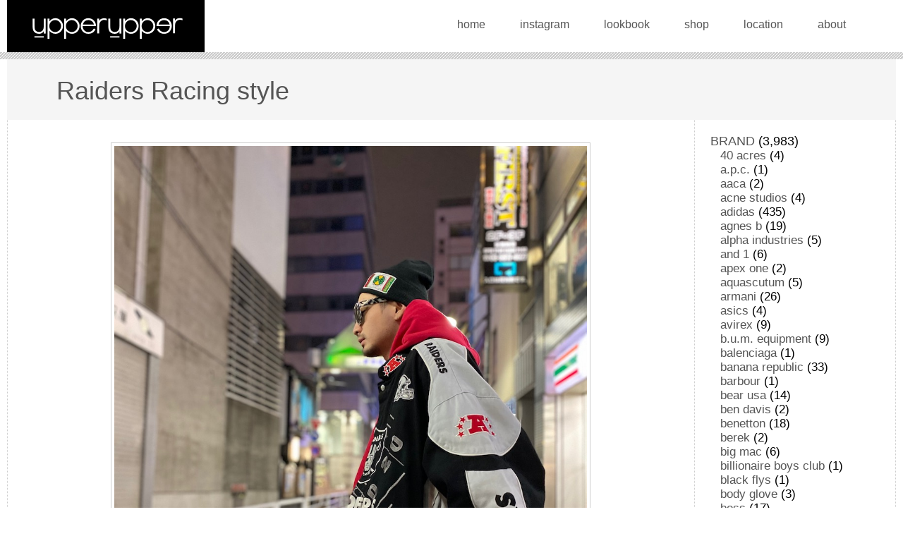

--- FILE ---
content_type: text/html; charset=UTF-8
request_url: https://upperupper.jp/2021/01/13/raiders_racing_style/
body_size: 17946
content:
<!doctype html>
<html lang="ja">
<head>
<meta charset="UTF-8">
<meta name="viewport" content="width=device-width,initial-scale=1.0">
<title>Raiders Racing style &#8211; upperupper</title>
<meta name='robots' content='max-image-preview:large' />
<style id='wp-img-auto-sizes-contain-inline-css'>
img:is([sizes=auto i],[sizes^="auto," i]){contain-intrinsic-size:3000px 1500px}
/*# sourceURL=wp-img-auto-sizes-contain-inline-css */
</style>
<style id='wp-block-library-inline-css'>
:root{--wp-block-synced-color:#7a00df;--wp-block-synced-color--rgb:122,0,223;--wp-bound-block-color:var(--wp-block-synced-color);--wp-editor-canvas-background:#ddd;--wp-admin-theme-color:#007cba;--wp-admin-theme-color--rgb:0,124,186;--wp-admin-theme-color-darker-10:#006ba1;--wp-admin-theme-color-darker-10--rgb:0,107,160.5;--wp-admin-theme-color-darker-20:#005a87;--wp-admin-theme-color-darker-20--rgb:0,90,135;--wp-admin-border-width-focus:2px}@media (min-resolution:192dpi){:root{--wp-admin-border-width-focus:1.5px}}.wp-element-button{cursor:pointer}:root .has-very-light-gray-background-color{background-color:#eee}:root .has-very-dark-gray-background-color{background-color:#313131}:root .has-very-light-gray-color{color:#eee}:root .has-very-dark-gray-color{color:#313131}:root .has-vivid-green-cyan-to-vivid-cyan-blue-gradient-background{background:linear-gradient(135deg,#00d084,#0693e3)}:root .has-purple-crush-gradient-background{background:linear-gradient(135deg,#34e2e4,#4721fb 50%,#ab1dfe)}:root .has-hazy-dawn-gradient-background{background:linear-gradient(135deg,#faaca8,#dad0ec)}:root .has-subdued-olive-gradient-background{background:linear-gradient(135deg,#fafae1,#67a671)}:root .has-atomic-cream-gradient-background{background:linear-gradient(135deg,#fdd79a,#004a59)}:root .has-nightshade-gradient-background{background:linear-gradient(135deg,#330968,#31cdcf)}:root .has-midnight-gradient-background{background:linear-gradient(135deg,#020381,#2874fc)}:root{--wp--preset--font-size--normal:16px;--wp--preset--font-size--huge:42px}.has-regular-font-size{font-size:1em}.has-larger-font-size{font-size:2.625em}.has-normal-font-size{font-size:var(--wp--preset--font-size--normal)}.has-huge-font-size{font-size:var(--wp--preset--font-size--huge)}.has-text-align-center{text-align:center}.has-text-align-left{text-align:left}.has-text-align-right{text-align:right}.has-fit-text{white-space:nowrap!important}#end-resizable-editor-section{display:none}.aligncenter{clear:both}.items-justified-left{justify-content:flex-start}.items-justified-center{justify-content:center}.items-justified-right{justify-content:flex-end}.items-justified-space-between{justify-content:space-between}.screen-reader-text{border:0;clip-path:inset(50%);height:1px;margin:-1px;overflow:hidden;padding:0;position:absolute;width:1px;word-wrap:normal!important}.screen-reader-text:focus{background-color:#ddd;clip-path:none;color:#444;display:block;font-size:1em;height:auto;left:5px;line-height:normal;padding:15px 23px 14px;text-decoration:none;top:5px;width:auto;z-index:100000}html :where(.has-border-color){border-style:solid}html :where([style*=border-top-color]){border-top-style:solid}html :where([style*=border-right-color]){border-right-style:solid}html :where([style*=border-bottom-color]){border-bottom-style:solid}html :where([style*=border-left-color]){border-left-style:solid}html :where([style*=border-width]){border-style:solid}html :where([style*=border-top-width]){border-top-style:solid}html :where([style*=border-right-width]){border-right-style:solid}html :where([style*=border-bottom-width]){border-bottom-style:solid}html :where([style*=border-left-width]){border-left-style:solid}html :where(img[class*=wp-image-]){height:auto;max-width:100%}:where(figure){margin:0 0 1em}html :where(.is-position-sticky){--wp-admin--admin-bar--position-offset:var(--wp-admin--admin-bar--height,0px)}@media screen and (max-width:600px){html :where(.is-position-sticky){--wp-admin--admin-bar--position-offset:0px}}

/*# sourceURL=wp-block-library-inline-css */
</style><style id='wp-block-archives-inline-css'>
.wp-block-archives{box-sizing:border-box}.wp-block-archives-dropdown label{display:block}
/*# sourceURL=https://upperupper.jp/cwp/wp-includes/blocks/archives/style.min.css */
</style>
<style id='wp-block-categories-inline-css'>
.wp-block-categories{box-sizing:border-box}.wp-block-categories.alignleft{margin-right:2em}.wp-block-categories.alignright{margin-left:2em}.wp-block-categories.wp-block-categories-dropdown.aligncenter{text-align:center}.wp-block-categories .wp-block-categories__label{display:block;width:100%}
/*# sourceURL=https://upperupper.jp/cwp/wp-includes/blocks/categories/style.min.css */
</style>
<style id='wp-block-image-inline-css'>
.wp-block-image>a,.wp-block-image>figure>a{display:inline-block}.wp-block-image img{box-sizing:border-box;height:auto;max-width:100%;vertical-align:bottom}@media not (prefers-reduced-motion){.wp-block-image img.hide{visibility:hidden}.wp-block-image img.show{animation:show-content-image .4s}}.wp-block-image[style*=border-radius] img,.wp-block-image[style*=border-radius]>a{border-radius:inherit}.wp-block-image.has-custom-border img{box-sizing:border-box}.wp-block-image.aligncenter{text-align:center}.wp-block-image.alignfull>a,.wp-block-image.alignwide>a{width:100%}.wp-block-image.alignfull img,.wp-block-image.alignwide img{height:auto;width:100%}.wp-block-image .aligncenter,.wp-block-image .alignleft,.wp-block-image .alignright,.wp-block-image.aligncenter,.wp-block-image.alignleft,.wp-block-image.alignright{display:table}.wp-block-image .aligncenter>figcaption,.wp-block-image .alignleft>figcaption,.wp-block-image .alignright>figcaption,.wp-block-image.aligncenter>figcaption,.wp-block-image.alignleft>figcaption,.wp-block-image.alignright>figcaption{caption-side:bottom;display:table-caption}.wp-block-image .alignleft{float:left;margin:.5em 1em .5em 0}.wp-block-image .alignright{float:right;margin:.5em 0 .5em 1em}.wp-block-image .aligncenter{margin-left:auto;margin-right:auto}.wp-block-image :where(figcaption){margin-bottom:1em;margin-top:.5em}.wp-block-image.is-style-circle-mask img{border-radius:9999px}@supports ((-webkit-mask-image:none) or (mask-image:none)) or (-webkit-mask-image:none){.wp-block-image.is-style-circle-mask img{border-radius:0;-webkit-mask-image:url('data:image/svg+xml;utf8,<svg viewBox="0 0 100 100" xmlns="http://www.w3.org/2000/svg"><circle cx="50" cy="50" r="50"/></svg>');mask-image:url('data:image/svg+xml;utf8,<svg viewBox="0 0 100 100" xmlns="http://www.w3.org/2000/svg"><circle cx="50" cy="50" r="50"/></svg>');mask-mode:alpha;-webkit-mask-position:center;mask-position:center;-webkit-mask-repeat:no-repeat;mask-repeat:no-repeat;-webkit-mask-size:contain;mask-size:contain}}:root :where(.wp-block-image.is-style-rounded img,.wp-block-image .is-style-rounded img){border-radius:9999px}.wp-block-image figure{margin:0}.wp-lightbox-container{display:flex;flex-direction:column;position:relative}.wp-lightbox-container img{cursor:zoom-in}.wp-lightbox-container img:hover+button{opacity:1}.wp-lightbox-container button{align-items:center;backdrop-filter:blur(16px) saturate(180%);background-color:#5a5a5a40;border:none;border-radius:4px;cursor:zoom-in;display:flex;height:20px;justify-content:center;opacity:0;padding:0;position:absolute;right:16px;text-align:center;top:16px;width:20px;z-index:100}@media not (prefers-reduced-motion){.wp-lightbox-container button{transition:opacity .2s ease}}.wp-lightbox-container button:focus-visible{outline:3px auto #5a5a5a40;outline:3px auto -webkit-focus-ring-color;outline-offset:3px}.wp-lightbox-container button:hover{cursor:pointer;opacity:1}.wp-lightbox-container button:focus{opacity:1}.wp-lightbox-container button:focus,.wp-lightbox-container button:hover,.wp-lightbox-container button:not(:hover):not(:active):not(.has-background){background-color:#5a5a5a40;border:none}.wp-lightbox-overlay{box-sizing:border-box;cursor:zoom-out;height:100vh;left:0;overflow:hidden;position:fixed;top:0;visibility:hidden;width:100%;z-index:100000}.wp-lightbox-overlay .close-button{align-items:center;cursor:pointer;display:flex;justify-content:center;min-height:40px;min-width:40px;padding:0;position:absolute;right:calc(env(safe-area-inset-right) + 16px);top:calc(env(safe-area-inset-top) + 16px);z-index:5000000}.wp-lightbox-overlay .close-button:focus,.wp-lightbox-overlay .close-button:hover,.wp-lightbox-overlay .close-button:not(:hover):not(:active):not(.has-background){background:none;border:none}.wp-lightbox-overlay .lightbox-image-container{height:var(--wp--lightbox-container-height);left:50%;overflow:hidden;position:absolute;top:50%;transform:translate(-50%,-50%);transform-origin:top left;width:var(--wp--lightbox-container-width);z-index:9999999999}.wp-lightbox-overlay .wp-block-image{align-items:center;box-sizing:border-box;display:flex;height:100%;justify-content:center;margin:0;position:relative;transform-origin:0 0;width:100%;z-index:3000000}.wp-lightbox-overlay .wp-block-image img{height:var(--wp--lightbox-image-height);min-height:var(--wp--lightbox-image-height);min-width:var(--wp--lightbox-image-width);width:var(--wp--lightbox-image-width)}.wp-lightbox-overlay .wp-block-image figcaption{display:none}.wp-lightbox-overlay button{background:none;border:none}.wp-lightbox-overlay .scrim{background-color:#fff;height:100%;opacity:.9;position:absolute;width:100%;z-index:2000000}.wp-lightbox-overlay.active{visibility:visible}@media not (prefers-reduced-motion){.wp-lightbox-overlay.active{animation:turn-on-visibility .25s both}.wp-lightbox-overlay.active img{animation:turn-on-visibility .35s both}.wp-lightbox-overlay.show-closing-animation:not(.active){animation:turn-off-visibility .35s both}.wp-lightbox-overlay.show-closing-animation:not(.active) img{animation:turn-off-visibility .25s both}.wp-lightbox-overlay.zoom.active{animation:none;opacity:1;visibility:visible}.wp-lightbox-overlay.zoom.active .lightbox-image-container{animation:lightbox-zoom-in .4s}.wp-lightbox-overlay.zoom.active .lightbox-image-container img{animation:none}.wp-lightbox-overlay.zoom.active .scrim{animation:turn-on-visibility .4s forwards}.wp-lightbox-overlay.zoom.show-closing-animation:not(.active){animation:none}.wp-lightbox-overlay.zoom.show-closing-animation:not(.active) .lightbox-image-container{animation:lightbox-zoom-out .4s}.wp-lightbox-overlay.zoom.show-closing-animation:not(.active) .lightbox-image-container img{animation:none}.wp-lightbox-overlay.zoom.show-closing-animation:not(.active) .scrim{animation:turn-off-visibility .4s forwards}}@keyframes show-content-image{0%{visibility:hidden}99%{visibility:hidden}to{visibility:visible}}@keyframes turn-on-visibility{0%{opacity:0}to{opacity:1}}@keyframes turn-off-visibility{0%{opacity:1;visibility:visible}99%{opacity:0;visibility:visible}to{opacity:0;visibility:hidden}}@keyframes lightbox-zoom-in{0%{transform:translate(calc((-100vw + var(--wp--lightbox-scrollbar-width))/2 + var(--wp--lightbox-initial-left-position)),calc(-50vh + var(--wp--lightbox-initial-top-position))) scale(var(--wp--lightbox-scale))}to{transform:translate(-50%,-50%) scale(1)}}@keyframes lightbox-zoom-out{0%{transform:translate(-50%,-50%) scale(1);visibility:visible}99%{visibility:visible}to{transform:translate(calc((-100vw + var(--wp--lightbox-scrollbar-width))/2 + var(--wp--lightbox-initial-left-position)),calc(-50vh + var(--wp--lightbox-initial-top-position))) scale(var(--wp--lightbox-scale));visibility:hidden}}
/*# sourceURL=https://upperupper.jp/cwp/wp-includes/blocks/image/style.min.css */
</style>
<style id='wp-block-group-inline-css'>
.wp-block-group{box-sizing:border-box}:where(.wp-block-group.wp-block-group-is-layout-constrained){position:relative}
/*# sourceURL=https://upperupper.jp/cwp/wp-includes/blocks/group/style.min.css */
</style>
<style id='wp-block-paragraph-inline-css'>
.is-small-text{font-size:.875em}.is-regular-text{font-size:1em}.is-large-text{font-size:2.25em}.is-larger-text{font-size:3em}.has-drop-cap:not(:focus):first-letter{float:left;font-size:8.4em;font-style:normal;font-weight:100;line-height:.68;margin:.05em .1em 0 0;text-transform:uppercase}body.rtl .has-drop-cap:not(:focus):first-letter{float:none;margin-left:.1em}p.has-drop-cap.has-background{overflow:hidden}:root :where(p.has-background){padding:1.25em 2.375em}:where(p.has-text-color:not(.has-link-color)) a{color:inherit}p.has-text-align-left[style*="writing-mode:vertical-lr"],p.has-text-align-right[style*="writing-mode:vertical-rl"]{rotate:180deg}
/*# sourceURL=https://upperupper.jp/cwp/wp-includes/blocks/paragraph/style.min.css */
</style>
<link rel='stylesheet' id='wc-blocks-style-css' href='https://upperupper.jp/cwp/wp-content/plugins/woocommerce/assets/client/blocks/wc-blocks.css?ver=wc-10.3.7' media='all' />
<style id='global-styles-inline-css'>
:root{--wp--preset--aspect-ratio--square: 1;--wp--preset--aspect-ratio--4-3: 4/3;--wp--preset--aspect-ratio--3-4: 3/4;--wp--preset--aspect-ratio--3-2: 3/2;--wp--preset--aspect-ratio--2-3: 2/3;--wp--preset--aspect-ratio--16-9: 16/9;--wp--preset--aspect-ratio--9-16: 9/16;--wp--preset--color--black: #000000;--wp--preset--color--cyan-bluish-gray: #abb8c3;--wp--preset--color--white: #ffffff;--wp--preset--color--pale-pink: #f78da7;--wp--preset--color--vivid-red: #cf2e2e;--wp--preset--color--luminous-vivid-orange: #ff6900;--wp--preset--color--luminous-vivid-amber: #fcb900;--wp--preset--color--light-green-cyan: #7bdcb5;--wp--preset--color--vivid-green-cyan: #00d084;--wp--preset--color--pale-cyan-blue: #8ed1fc;--wp--preset--color--vivid-cyan-blue: #0693e3;--wp--preset--color--vivid-purple: #9b51e0;--wp--preset--gradient--vivid-cyan-blue-to-vivid-purple: linear-gradient(135deg,rgb(6,147,227) 0%,rgb(155,81,224) 100%);--wp--preset--gradient--light-green-cyan-to-vivid-green-cyan: linear-gradient(135deg,rgb(122,220,180) 0%,rgb(0,208,130) 100%);--wp--preset--gradient--luminous-vivid-amber-to-luminous-vivid-orange: linear-gradient(135deg,rgb(252,185,0) 0%,rgb(255,105,0) 100%);--wp--preset--gradient--luminous-vivid-orange-to-vivid-red: linear-gradient(135deg,rgb(255,105,0) 0%,rgb(207,46,46) 100%);--wp--preset--gradient--very-light-gray-to-cyan-bluish-gray: linear-gradient(135deg,rgb(238,238,238) 0%,rgb(169,184,195) 100%);--wp--preset--gradient--cool-to-warm-spectrum: linear-gradient(135deg,rgb(74,234,220) 0%,rgb(151,120,209) 20%,rgb(207,42,186) 40%,rgb(238,44,130) 60%,rgb(251,105,98) 80%,rgb(254,248,76) 100%);--wp--preset--gradient--blush-light-purple: linear-gradient(135deg,rgb(255,206,236) 0%,rgb(152,150,240) 100%);--wp--preset--gradient--blush-bordeaux: linear-gradient(135deg,rgb(254,205,165) 0%,rgb(254,45,45) 50%,rgb(107,0,62) 100%);--wp--preset--gradient--luminous-dusk: linear-gradient(135deg,rgb(255,203,112) 0%,rgb(199,81,192) 50%,rgb(65,88,208) 100%);--wp--preset--gradient--pale-ocean: linear-gradient(135deg,rgb(255,245,203) 0%,rgb(182,227,212) 50%,rgb(51,167,181) 100%);--wp--preset--gradient--electric-grass: linear-gradient(135deg,rgb(202,248,128) 0%,rgb(113,206,126) 100%);--wp--preset--gradient--midnight: linear-gradient(135deg,rgb(2,3,129) 0%,rgb(40,116,252) 100%);--wp--preset--font-size--small: 13px;--wp--preset--font-size--medium: 20px;--wp--preset--font-size--large: 36px;--wp--preset--font-size--x-large: 42px;--wp--preset--spacing--20: 0.44rem;--wp--preset--spacing--30: 0.67rem;--wp--preset--spacing--40: 1rem;--wp--preset--spacing--50: 1.5rem;--wp--preset--spacing--60: 2.25rem;--wp--preset--spacing--70: 3.38rem;--wp--preset--spacing--80: 5.06rem;--wp--preset--shadow--natural: 6px 6px 9px rgba(0, 0, 0, 0.2);--wp--preset--shadow--deep: 12px 12px 50px rgba(0, 0, 0, 0.4);--wp--preset--shadow--sharp: 6px 6px 0px rgba(0, 0, 0, 0.2);--wp--preset--shadow--outlined: 6px 6px 0px -3px rgb(255, 255, 255), 6px 6px rgb(0, 0, 0);--wp--preset--shadow--crisp: 6px 6px 0px rgb(0, 0, 0);}:where(.is-layout-flex){gap: 0.5em;}:where(.is-layout-grid){gap: 0.5em;}body .is-layout-flex{display: flex;}.is-layout-flex{flex-wrap: wrap;align-items: center;}.is-layout-flex > :is(*, div){margin: 0;}body .is-layout-grid{display: grid;}.is-layout-grid > :is(*, div){margin: 0;}:where(.wp-block-columns.is-layout-flex){gap: 2em;}:where(.wp-block-columns.is-layout-grid){gap: 2em;}:where(.wp-block-post-template.is-layout-flex){gap: 1.25em;}:where(.wp-block-post-template.is-layout-grid){gap: 1.25em;}.has-black-color{color: var(--wp--preset--color--black) !important;}.has-cyan-bluish-gray-color{color: var(--wp--preset--color--cyan-bluish-gray) !important;}.has-white-color{color: var(--wp--preset--color--white) !important;}.has-pale-pink-color{color: var(--wp--preset--color--pale-pink) !important;}.has-vivid-red-color{color: var(--wp--preset--color--vivid-red) !important;}.has-luminous-vivid-orange-color{color: var(--wp--preset--color--luminous-vivid-orange) !important;}.has-luminous-vivid-amber-color{color: var(--wp--preset--color--luminous-vivid-amber) !important;}.has-light-green-cyan-color{color: var(--wp--preset--color--light-green-cyan) !important;}.has-vivid-green-cyan-color{color: var(--wp--preset--color--vivid-green-cyan) !important;}.has-pale-cyan-blue-color{color: var(--wp--preset--color--pale-cyan-blue) !important;}.has-vivid-cyan-blue-color{color: var(--wp--preset--color--vivid-cyan-blue) !important;}.has-vivid-purple-color{color: var(--wp--preset--color--vivid-purple) !important;}.has-black-background-color{background-color: var(--wp--preset--color--black) !important;}.has-cyan-bluish-gray-background-color{background-color: var(--wp--preset--color--cyan-bluish-gray) !important;}.has-white-background-color{background-color: var(--wp--preset--color--white) !important;}.has-pale-pink-background-color{background-color: var(--wp--preset--color--pale-pink) !important;}.has-vivid-red-background-color{background-color: var(--wp--preset--color--vivid-red) !important;}.has-luminous-vivid-orange-background-color{background-color: var(--wp--preset--color--luminous-vivid-orange) !important;}.has-luminous-vivid-amber-background-color{background-color: var(--wp--preset--color--luminous-vivid-amber) !important;}.has-light-green-cyan-background-color{background-color: var(--wp--preset--color--light-green-cyan) !important;}.has-vivid-green-cyan-background-color{background-color: var(--wp--preset--color--vivid-green-cyan) !important;}.has-pale-cyan-blue-background-color{background-color: var(--wp--preset--color--pale-cyan-blue) !important;}.has-vivid-cyan-blue-background-color{background-color: var(--wp--preset--color--vivid-cyan-blue) !important;}.has-vivid-purple-background-color{background-color: var(--wp--preset--color--vivid-purple) !important;}.has-black-border-color{border-color: var(--wp--preset--color--black) !important;}.has-cyan-bluish-gray-border-color{border-color: var(--wp--preset--color--cyan-bluish-gray) !important;}.has-white-border-color{border-color: var(--wp--preset--color--white) !important;}.has-pale-pink-border-color{border-color: var(--wp--preset--color--pale-pink) !important;}.has-vivid-red-border-color{border-color: var(--wp--preset--color--vivid-red) !important;}.has-luminous-vivid-orange-border-color{border-color: var(--wp--preset--color--luminous-vivid-orange) !important;}.has-luminous-vivid-amber-border-color{border-color: var(--wp--preset--color--luminous-vivid-amber) !important;}.has-light-green-cyan-border-color{border-color: var(--wp--preset--color--light-green-cyan) !important;}.has-vivid-green-cyan-border-color{border-color: var(--wp--preset--color--vivid-green-cyan) !important;}.has-pale-cyan-blue-border-color{border-color: var(--wp--preset--color--pale-cyan-blue) !important;}.has-vivid-cyan-blue-border-color{border-color: var(--wp--preset--color--vivid-cyan-blue) !important;}.has-vivid-purple-border-color{border-color: var(--wp--preset--color--vivid-purple) !important;}.has-vivid-cyan-blue-to-vivid-purple-gradient-background{background: var(--wp--preset--gradient--vivid-cyan-blue-to-vivid-purple) !important;}.has-light-green-cyan-to-vivid-green-cyan-gradient-background{background: var(--wp--preset--gradient--light-green-cyan-to-vivid-green-cyan) !important;}.has-luminous-vivid-amber-to-luminous-vivid-orange-gradient-background{background: var(--wp--preset--gradient--luminous-vivid-amber-to-luminous-vivid-orange) !important;}.has-luminous-vivid-orange-to-vivid-red-gradient-background{background: var(--wp--preset--gradient--luminous-vivid-orange-to-vivid-red) !important;}.has-very-light-gray-to-cyan-bluish-gray-gradient-background{background: var(--wp--preset--gradient--very-light-gray-to-cyan-bluish-gray) !important;}.has-cool-to-warm-spectrum-gradient-background{background: var(--wp--preset--gradient--cool-to-warm-spectrum) !important;}.has-blush-light-purple-gradient-background{background: var(--wp--preset--gradient--blush-light-purple) !important;}.has-blush-bordeaux-gradient-background{background: var(--wp--preset--gradient--blush-bordeaux) !important;}.has-luminous-dusk-gradient-background{background: var(--wp--preset--gradient--luminous-dusk) !important;}.has-pale-ocean-gradient-background{background: var(--wp--preset--gradient--pale-ocean) !important;}.has-electric-grass-gradient-background{background: var(--wp--preset--gradient--electric-grass) !important;}.has-midnight-gradient-background{background: var(--wp--preset--gradient--midnight) !important;}.has-small-font-size{font-size: var(--wp--preset--font-size--small) !important;}.has-medium-font-size{font-size: var(--wp--preset--font-size--medium) !important;}.has-large-font-size{font-size: var(--wp--preset--font-size--large) !important;}.has-x-large-font-size{font-size: var(--wp--preset--font-size--x-large) !important;}
/*# sourceURL=global-styles-inline-css */
</style>

<style id='classic-theme-styles-inline-css'>
/*! This file is auto-generated */
.wp-block-button__link{color:#fff;background-color:#32373c;border-radius:9999px;box-shadow:none;text-decoration:none;padding:calc(.667em + 2px) calc(1.333em + 2px);font-size:1.125em}.wp-block-file__button{background:#32373c;color:#fff;text-decoration:none}
/*# sourceURL=/wp-includes/css/classic-themes.min.css */
</style>
<link rel='stylesheet' id='woocommerce-layout-css' href='https://upperupper.jp/cwp/wp-content/plugins/woocommerce/assets/css/woocommerce-layout.css?ver=10.3.7' media='all' />
<link rel='stylesheet' id='woocommerce-smallscreen-css' href='https://upperupper.jp/cwp/wp-content/plugins/woocommerce/assets/css/woocommerce-smallscreen.css?ver=10.3.7' media='only screen and (max-width: 768px)' />
<link rel='stylesheet' id='woocommerce-general-css' href='https://upperupper.jp/cwp/wp-content/plugins/woocommerce/assets/css/woocommerce.css?ver=10.3.7' media='all' />
<style id='woocommerce-inline-inline-css'>
.woocommerce form .form-row .required { visibility: visible; }
/*# sourceURL=woocommerce-inline-inline-css */
</style>
<link rel='stylesheet' id='gateway-css' href='https://upperupper.jp/cwp/wp-content/plugins/woocommerce-paypal-payments/modules/ppcp-button/assets/css/gateway.css?ver=3.3.2' media='all' />
<link rel='stylesheet' id='brands-styles-css' href='https://upperupper.jp/cwp/wp-content/plugins/woocommerce/assets/css/brands.css?ver=10.3.7' media='all' />
<link rel='stylesheet' id='upperupper-style-css' href='https://upperupper.jp/cwp/wp-content/themes/upperupper/style.css?ver=1.0.0' media='all and (min-width:1024px)' />
<link rel='stylesheet' id='upperupper-style2-css' href='https://upperupper.jp/cwp/wp-content/themes/upperupper/mobile.css?ver=1.0.0' media='all and (max-width:1023px)' />
<script src="https://upperupper.jp/cwp/wp-content/themes/upperupper/js/jquery-3.6.0.min.js?ver=3.6.0" id="jquery-js"></script>
<script src="https://upperupper.jp/cwp/wp-content/themes/upperupper/js/jquery-migrate-3.3.2.min.js?ver=3.3.2" id="jquery-migrate-js"></script>
<script src="https://upperupper.jp/cwp/wp-content/plugins/woocommerce/assets/js/jquery-blockui/jquery.blockUI.min.js?ver=2.7.0-wc.10.3.7" id="wc-jquery-blockui-js" defer data-wp-strategy="defer"></script>
<script id="wc-add-to-cart-js-extra">
var wc_add_to_cart_params = {"ajax_url":"/cwp/wp-admin/admin-ajax.php","wc_ajax_url":"/?wc-ajax=%%endpoint%%","i18n_view_cart":"\u30ab\u30fc\u30c8\u3092\u8868\u793a","cart_url":"https://upperupper.jp/cart/","is_cart":"","cart_redirect_after_add":"no"};
//# sourceURL=wc-add-to-cart-js-extra
</script>
<script src="https://upperupper.jp/cwp/wp-content/plugins/woocommerce/assets/js/frontend/add-to-cart.min.js?ver=10.3.7" id="wc-add-to-cart-js" defer data-wp-strategy="defer"></script>
<script src="https://upperupper.jp/cwp/wp-content/plugins/woocommerce/assets/js/js-cookie/js.cookie.min.js?ver=2.1.4-wc.10.3.7" id="wc-js-cookie-js" defer data-wp-strategy="defer"></script>
<script id="woocommerce-js-extra">
var woocommerce_params = {"ajax_url":"/cwp/wp-admin/admin-ajax.php","wc_ajax_url":"/?wc-ajax=%%endpoint%%","i18n_password_show":"Show password","i18n_password_hide":"Hide password"};
//# sourceURL=woocommerce-js-extra
</script>
<script src="https://upperupper.jp/cwp/wp-content/plugins/woocommerce/assets/js/frontend/woocommerce.min.js?ver=10.3.7" id="woocommerce-js" defer data-wp-strategy="defer"></script>
	<noscript><style>.woocommerce-product-gallery{ opacity: 1 !important; }</style></noscript>
	
<link rel='stylesheet' id='wc-stripe-blocks-checkout-style-css' href='https://upperupper.jp/cwp/wp-content/plugins/woocommerce-gateway-stripe/build/upe-blocks.css?ver=5149cca93b0373758856' media='all' />
</head>

<body class="wp-singular post-template-default single single-post postid-4668 single-format-standard wp-theme-upperupper theme-upperupper woocommerce-no-js">

<div id="header">
<div class="header_inner">
<h1 id="logo" class="gradation"><a href="https://upperupper.jp/" rel="home"><img src="https://upperupper.jp/cwp/wp-content/themes/upperupper/img/title_logo.png" width="279" height="64" alt="upperupper"></a></h1>

<ul id="nav">
<li class="btn_home"><a href="https://upperupper.jp/">home</a></li>
<li class="btn_instagram"><a href="https://www.instagram.com/uprupr/" target="_blank">instagram</a></li>
<li class="btn_lookbook"><a href="/lookbook/">lookbook</a></li>
<li class="btn_shop"><a href="https://uprupr.base.shop" target="_blank">shop</a></li>
<li class="btn_location"><a href="/location/">location</a></li>
<li class="btn_about"><a href="https://uprupr.base.shop/about" target="_blank">about</a></li>
</ul>
<!-- .header_inner end--></div>
<!-- #header end--></div>







<main id="contents">
<h1 class="entry-title">Raiders Racing style</h1>
<div id="entryset">

<div id="main" class="entry">

<figure class="wp-block-image"><img decoding="async" src="/lookbookdata/entry_img/%E5%86%99%E7%9C%9F%202021-01-12%2019%2036%2009.jpeg" alt="写真 2021-01-12 19 36 09.jpeg"/></figure>



<figure class="wp-block-image"><img decoding="async" src="/lookbookdata/entry_img/%E5%86%99%E7%9C%9F%202021-01-12%2019%2037%2043.jpeg" alt="写真 2021-01-12 19 37 43.jpeg"/></figure>



<figure class="wp-block-image"><img decoding="async" src="/lookbookdata/entry_img/%E5%86%99%E7%9C%9F%202021-01-12%2019%2039%2040.jpeg" alt="写真 2021-01-12 19 39 40.jpeg"/></figure>



<figure class="wp-block-image"><img decoding="async" src="/lookbookdata/entry_img/%E5%86%99%E7%9C%9F%202021-01-12%2019%2040%2010.jpeg" alt="写真 2021-01-12 19 40 10.jpeg"/></figure>



<figure class="wp-block-image"><img decoding="async" src="/lookbookdata/entry_img/%E5%86%99%E7%9C%9F%202021-01-12%2019%2042%2000.jpeg" alt="写真 2021-01-12 19 42 00.jpeg"/></figure>



<p>NFL 00&#8217;s vintage Oakland Raiders racing jacket 6XL <span style="color: #ff0000;">sold</span></p>



<p>Hanes 10&#8217;s ComfortBlend red hoodie 4XL ¥5,800+tax [in store]</p>



<p>Nautica 10&#8217;s plaid fleece pajama pants M <span style="color: #ff0000;">sold</span></p>



<p>Cross Colours 10&#8217;s logo patch knit cap <span style="color: #ff0000;">sold</span></p>

<ul class="entry_footer">
<li>Category : <a href="https://upperupper.jp/category/brand/" rel="category tag">BRAND</a> , <a href="https://upperupper.jp/category/brand/cross-colours/" rel="category tag">cross colours</a> , <a href="https://upperupper.jp/category/item/headwear/" rel="category tag">headwear</a> , <a href="https://upperupper.jp/category/item/" rel="category tag">ITEM</a> , <a href="https://upperupper.jp/category/brand/nautica/" rel="category tag">nautica</a> , <a href="https://upperupper.jp/category/other/nba-mlb-nfl-nhl-etc/" rel="category tag">NBA, MLB, NFL, NHL etc</a> , <a href="https://upperupper.jp/category/other/" rel="category tag">OTHER</a> , <a href="https://upperupper.jp/category/item/outerwear/" rel="category tag">outerwear</a> , <a href="https://upperupper.jp/category/item/pants/" rel="category tag">pants</a> , <a href="https://upperupper.jp/category/item/sweats-hoodie/" rel="category tag">sweats, hoodie</a></li>
<li>13 January, 2021</li>
<!-- entry_footer --></ul>

<ul class="paginator">
<li><a href="https://upperupper.jp/2021/01/11/nike_reversible_style_1/" rel="prev">prev</a></li>
<li><a href="https://upperupper.jp/2021/01/13/redskins_style/" rel="next">next</a></li>
</ul>


<!-- #main --></div>
<!--entryset end--></div>

<aside id="sub" class="widget-area">
<section id="block-6" class="widget widget_block">
<div class="wp-block-group"><div class="wp-block-group__inner-container is-layout-flow wp-block-group-is-layout-flow"><ul class="wp-block-categories-list wp-block-categories">	<li class="cat-item cat-item-36"><a href="https://upperupper.jp/category/brand/">BRAND</a> (3,983)
<ul class='children'>
	<li class="cat-item cat-item-184"><a href="https://upperupper.jp/category/brand/40-acres/">40 acres</a> (4)
</li>
	<li class="cat-item cat-item-271"><a href="https://upperupper.jp/category/brand/a-p-c/">a.p.c.</a> (1)
</li>
	<li class="cat-item cat-item-297"><a href="https://upperupper.jp/category/brand/aaca/">aaca</a> (2)
</li>
	<li class="cat-item cat-item-223"><a href="https://upperupper.jp/category/brand/acne-studios/">acne studios</a> (4)
</li>
	<li class="cat-item cat-item-43"><a href="https://upperupper.jp/category/brand/adidas/">adidas</a> (435)
</li>
	<li class="cat-item cat-item-107"><a href="https://upperupper.jp/category/brand/agnes-b/">agnes b</a> (19)
</li>
	<li class="cat-item cat-item-233"><a href="https://upperupper.jp/category/brand/alpha-industries/">alpha industries</a> (5)
</li>
	<li class="cat-item cat-item-305"><a href="https://upperupper.jp/category/brand/and-1/">and 1</a> (6)
</li>
	<li class="cat-item cat-item-234"><a href="https://upperupper.jp/category/brand/apex-one/">apex one</a> (2)
</li>
	<li class="cat-item cat-item-237"><a href="https://upperupper.jp/category/brand/aquascutum/">aquascutum</a> (5)
</li>
	<li class="cat-item cat-item-159"><a href="https://upperupper.jp/category/brand/armani/">armani</a> (26)
</li>
	<li class="cat-item cat-item-179"><a href="https://upperupper.jp/category/brand/asics/">asics</a> (4)
</li>
	<li class="cat-item cat-item-212"><a href="https://upperupper.jp/category/brand/avirex/">avirex</a> (9)
</li>
	<li class="cat-item cat-item-222"><a href="https://upperupper.jp/category/brand/b-u-m-equipment/">b.u.m. equipment</a> (9)
</li>
	<li class="cat-item cat-item-279"><a href="https://upperupper.jp/category/brand/balenciaga/">balenciaga</a> (1)
</li>
	<li class="cat-item cat-item-192"><a href="https://upperupper.jp/category/brand/banana-republic/">banana republic</a> (33)
</li>
	<li class="cat-item cat-item-296"><a href="https://upperupper.jp/category/brand/barbour/">barbour</a> (1)
</li>
	<li class="cat-item cat-item-213"><a href="https://upperupper.jp/category/brand/bear-usa/">bear usa</a> (14)
</li>
	<li class="cat-item cat-item-289"><a href="https://upperupper.jp/category/brand/ben-davis/">ben davis</a> (2)
</li>
	<li class="cat-item cat-item-61"><a href="https://upperupper.jp/category/brand/benetton/">benetton</a> (18)
</li>
	<li class="cat-item cat-item-147"><a href="https://upperupper.jp/category/brand/berek/">berek</a> (2)
</li>
	<li class="cat-item cat-item-70"><a href="https://upperupper.jp/category/brand/big-mac/">big mac</a> (6)
</li>
	<li class="cat-item cat-item-301"><a href="https://upperupper.jp/category/brand/billionaire-boys-club/">billionaire boys club</a> (1)
</li>
	<li class="cat-item cat-item-255"><a href="https://upperupper.jp/category/brand/black-flys/">black flys</a> (1)
</li>
	<li class="cat-item cat-item-274"><a href="https://upperupper.jp/category/brand/body-glove/">body glove</a> (3)
</li>
	<li class="cat-item cat-item-228"><a href="https://upperupper.jp/category/brand/boss/">boss</a> (17)
</li>
	<li class="cat-item cat-item-105"><a href="https://upperupper.jp/category/brand/british-knights/">british knights</a> (4)
</li>
	<li class="cat-item cat-item-140"><a href="https://upperupper.jp/category/brand/brooks-brothers/">brooks brothers</a> (19)
</li>
	<li class="cat-item cat-item-227"><a href="https://upperupper.jp/category/brand/bugle-boy/">bugle boy</a> (2)
</li>
	<li class="cat-item cat-item-158"><a href="https://upperupper.jp/category/brand/burberrys/">burberrys</a> (21)
</li>
	<li class="cat-item cat-item-298"><a href="https://upperupper.jp/category/brand/cabelas/">cabela&#039;s</a> (6)
</li>
	<li class="cat-item cat-item-133"><a href="https://upperupper.jp/category/brand/calvin-klein/">calvin klein</a> (53)
</li>
	<li class="cat-item cat-item-276"><a href="https://upperupper.jp/category/brand/canada-goose/">canada goose</a> (1)
</li>
	<li class="cat-item cat-item-167"><a href="https://upperupper.jp/category/brand/carhartt/">carhartt</a> (312)
</li>
	<li class="cat-item cat-item-106"><a href="https://upperupper.jp/category/brand/carters/">carter&#039;s</a> (1)
</li>
	<li class="cat-item cat-item-300"><a href="https://upperupper.jp/category/brand/castelbajac/">castelbajac</a> (5)
</li>
	<li class="cat-item cat-item-262"><a href="https://upperupper.jp/category/brand/caterpillar/">caterpillar</a> (8)
</li>
	<li class="cat-item cat-item-186"><a href="https://upperupper.jp/category/brand/ccm/">ccm</a> (29)
</li>
	<li class="cat-item cat-item-95"><a href="https://upperupper.jp/category/brand/chalk-line/">chalk line</a> (29)
</li>
	<li class="cat-item cat-item-48"><a href="https://upperupper.jp/category/brand/champion/">champion</a> (420)
</li>
	<li class="cat-item cat-item-293"><a href="https://upperupper.jp/category/brand/chase/">chase</a> (11)
</li>
	<li class="cat-item cat-item-108"><a href="https://upperupper.jp/category/brand/chippewa/">chippewa</a> (1)
</li>
	<li class="cat-item cat-item-66"><a href="https://upperupper.jp/category/brand/christian-dior/">christian dior</a> (17)
</li>
	<li class="cat-item cat-item-87"><a href="https://upperupper.jp/category/brand/cliff-engle/">cliff engle</a> (20)
</li>
	<li class="cat-item cat-item-168"><a href="https://upperupper.jp/category/brand/club-monaco/">club monaco</a> (6)
</li>
	<li class="cat-item cat-item-166"><a href="https://upperupper.jp/category/brand/coach/">coach</a> (5)
</li>
	<li class="cat-item cat-item-59"><a href="https://upperupper.jp/category/brand/coca-cola/">coca cola</a> (26)
</li>
	<li class="cat-item cat-item-217"><a href="https://upperupper.jp/category/brand/cole-haan/">cole haan</a> (4)
</li>
	<li class="cat-item cat-item-139"><a href="https://upperupper.jp/category/brand/columbia/">columbia</a> (191)
</li>
	<li class="cat-item cat-item-263"><a href="https://upperupper.jp/category/brand/comme-des-garcons/">comme des garçons</a> (2)
</li>
	<li class="cat-item cat-item-282"><a href="https://upperupper.jp/category/brand/converse/">converse</a> (4)
</li>
	<li class="cat-item cat-item-62"><a href="https://upperupper.jp/category/brand/coogi/">coogi</a> (54)
</li>
	<li class="cat-item cat-item-129"><a href="https://upperupper.jp/category/brand/crazee-wear/">crazee wear</a> (2)
</li>
	<li class="cat-item cat-item-67"><a href="https://upperupper.jp/category/brand/cross-colours/">cross colours</a> (90)
</li>
	<li class="cat-item cat-item-164"><a href="https://upperupper.jp/category/brand/cybertek/">cybertek</a> (2)
</li>
	<li class="cat-item cat-item-215"><a href="https://upperupper.jp/category/brand/danner/">danner</a> (19)
</li>
	<li class="cat-item cat-item-294"><a href="https://upperupper.jp/category/brand/davoucci/">davoucci</a> (8)
</li>
	<li class="cat-item cat-item-286"><a href="https://upperupper.jp/category/brand/denver-hayes/">denver hayes</a> (2)
</li>
	<li class="cat-item cat-item-176"><a href="https://upperupper.jp/category/brand/dickies/">dickies</a> (55)
</li>
	<li class="cat-item cat-item-264"><a href="https://upperupper.jp/category/brand/diesel/">diesel</a> (4)
</li>
	<li class="cat-item cat-item-98"><a href="https://upperupper.jp/category/brand/dkny/">dkny</a> (51)
</li>
	<li class="cat-item cat-item-202"><a href="https://upperupper.jp/category/brand/dobbs/">dobbs</a> (43)
</li>
	<li class="cat-item cat-item-82"><a href="https://upperupper.jp/category/brand/dooney-bourke/">dooney &amp; bourke</a> (3)
</li>
	<li class="cat-item cat-item-91"><a href="https://upperupper.jp/category/brand/double-goose/">double goose</a> (6)
</li>
	<li class="cat-item cat-item-162"><a href="https://upperupper.jp/category/brand/drum-major/">drum major</a> (1)
</li>
	<li class="cat-item cat-item-165"><a href="https://upperupper.jp/category/brand/dunhill/">dunhill</a> (1)
</li>
	<li class="cat-item cat-item-250"><a href="https://upperupper.jp/category/brand/ecko/">ecko</a> (11)
</li>
	<li class="cat-item cat-item-190"><a href="https://upperupper.jp/category/brand/eddie-bauer/">eddie bauer</a> (106)
</li>
	<li class="cat-item cat-item-211"><a href="https://upperupper.jp/category/brand/enyce/">enyce</a> (4)
</li>
	<li class="cat-item cat-item-152"><a href="https://upperupper.jp/category/brand/ernst-engel/">ernst engel</a> (1)
</li>
	<li class="cat-item cat-item-242"><a href="https://upperupper.jp/category/brand/esleep/">esleep</a> (2)
</li>
	<li class="cat-item cat-item-193"><a href="https://upperupper.jp/category/brand/esprit/">esprit</a> (10)
</li>
	<li class="cat-item cat-item-226"><a href="https://upperupper.jp/category/brand/ezze-wear/">ezze wear</a> (2)
</li>
	<li class="cat-item cat-item-136"><a href="https://upperupper.jp/category/brand/felco/">felco</a> (2)
</li>
	<li class="cat-item cat-item-292"><a href="https://upperupper.jp/category/brand/ferragamo/">ferragamo</a> (2)
</li>
	<li class="cat-item cat-item-89"><a href="https://upperupper.jp/category/brand/fila/">fila</a> (49)
</li>
	<li class="cat-item cat-item-285"><a href="https://upperupper.jp/category/brand/filson/">filson</a> (2)
</li>
	<li class="cat-item cat-item-243"><a href="https://upperupper.jp/category/brand/first-down/">first down</a> (1)
</li>
	<li class="cat-item cat-item-283"><a href="https://upperupper.jp/category/brand/fox/">fox</a> (4)
</li>
	<li class="cat-item cat-item-291"><a href="https://upperupper.jp/category/brand/fruit-of-the-loom/">fruit of the loom</a> (11)
</li>
	<li class="cat-item cat-item-175"><a href="https://upperupper.jp/category/brand/fubu/">fubu</a> (120)
</li>
	<li class="cat-item cat-item-163"><a href="https://upperupper.jp/category/brand/fuda-international/">fuda international</a> (5)
</li>
	<li class="cat-item cat-item-143"><a href="https://upperupper.jp/category/brand/g-iii/">g-III</a> (32)
</li>
	<li class="cat-item cat-item-119"><a href="https://upperupper.jp/category/brand/g-h-bass/">g.h. bass</a> (1)
</li>
	<li class="cat-item cat-item-209"><a href="https://upperupper.jp/category/brand/gap/">gap</a> (122)
</li>
	<li class="cat-item cat-item-173"><a href="https://upperupper.jp/category/brand/get-used/">get used</a> (7)
</li>
	<li class="cat-item cat-item-115"><a href="https://upperupper.jp/category/brand/giorgio-armani/">giorgio armani</a> (2)
</li>
	<li class="cat-item cat-item-58"><a href="https://upperupper.jp/category/brand/girbaud/">girbaud</a> (236)
</li>
	<li class="cat-item cat-item-203"><a href="https://upperupper.jp/category/brand/gitano/">gitano</a> (2)
</li>
	<li class="cat-item cat-item-80"><a href="https://upperupper.jp/category/brand/givenchy/">givenchy</a> (9)
</li>
	<li class="cat-item cat-item-127"><a href="https://upperupper.jp/category/brand/gotcha/">gotcha</a> (6)
</li>
	<li class="cat-item cat-item-270"><a href="https://upperupper.jp/category/brand/gramicci/">gramicci</a> (3)
</li>
	<li class="cat-item cat-item-198"><a href="https://upperupper.jp/category/brand/gucci/">gucci</a> (13)
</li>
	<li class="cat-item cat-item-88"><a href="https://upperupper.jp/category/brand/guess/">guess</a> (147)
</li>
	<li class="cat-item cat-item-269"><a href="https://upperupper.jp/category/brand/harley-davidson/">harley davidson</a> (14)
</li>
	<li class="cat-item cat-item-265"><a href="https://upperupper.jp/category/brand/harris-tweed/">harris tweed</a> (12)
</li>
	<li class="cat-item cat-item-169"><a href="https://upperupper.jp/category/brand/helly-hansen/">helly hansen</a> (12)
</li>
	<li class="cat-item cat-item-224"><a href="https://upperupper.jp/category/brand/hobie/">hobie</a> (4)
</li>
	<li class="cat-item cat-item-161"><a href="https://upperupper.jp/category/brand/horace-partridge/">horace partridge</a> (2)
</li>
	<li class="cat-item cat-item-172"><a href="https://upperupper.jp/category/brand/hugo-boss/">hugo boss</a> (9)
</li>
	<li class="cat-item cat-item-272"><a href="https://upperupper.jp/category/brand/hummel/">hummel</a> (1)
</li>
	<li class="cat-item cat-item-96"><a href="https://upperupper.jp/category/brand/hush-puppies/">hush puppies</a> (6)
</li>
	<li class="cat-item cat-item-86"><a href="https://upperupper.jp/category/brand/iceberg/">iceberg</a> (23)
</li>
	<li class="cat-item cat-item-170"><a href="https://upperupper.jp/category/brand/ike-behar/">ike behar</a> (1)
</li>
	<li class="cat-item cat-item-151"><a href="https://upperupper.jp/category/brand/izod/">izod</a> (12)
</li>
	<li class="cat-item cat-item-199"><a href="https://upperupper.jp/category/brand/j-crew/">j.crew</a> (12)
</li>
	<li class="cat-item cat-item-78"><a href="https://upperupper.jp/category/brand/jackie-vital/">jackie vital</a> (3)
</li>
	<li class="cat-item cat-item-225"><a href="https://upperupper.jp/category/brand/jams-world/">jams world</a> (11)
</li>
	<li class="cat-item cat-item-277"><a href="https://upperupper.jp/category/brand/jansport/">jansport</a> (4)
</li>
	<li class="cat-item cat-item-177"><a href="https://upperupper.jp/category/brand/jc-penney/">jc penney</a> (7)
</li>
	<li class="cat-item cat-item-132"><a href="https://upperupper.jp/category/brand/jeff-hamilton/">jeff hamilton</a> (35)
</li>
	<li class="cat-item cat-item-153"><a href="https://upperupper.jp/category/brand/jekel/">jekel</a> (1)
</li>
	<li class="cat-item cat-item-121"><a href="https://upperupper.jp/category/brand/jimmyz/">jimmy&#039;z</a> (1)
</li>
	<li class="cat-item cat-item-118"><a href="https://upperupper.jp/category/brand/jordache/">jordache</a> (4)
</li>
	<li class="cat-item cat-item-185"><a href="https://upperupper.jp/category/brand/jordan/">jordan</a> (42)
</li>
	<li class="cat-item cat-item-65"><a href="https://upperupper.jp/category/brand/kangol/">kangol</a> (167)
</li>
	<li class="cat-item cat-item-278"><a href="https://upperupper.jp/category/brand/kappa/">kappa</a> (8)
</li>
	<li class="cat-item cat-item-200"><a href="https://upperupper.jp/category/brand/karl-kani/">karl kani</a> (18)
</li>
	<li class="cat-item cat-item-120"><a href="https://upperupper.jp/category/brand/kenzo/">kenzo</a> (1)
</li>
	<li class="cat-item cat-item-266"><a href="https://upperupper.jp/category/brand/king-size/">king size</a> (23)
</li>
	<li class="cat-item cat-item-258"><a href="https://upperupper.jp/category/brand/kobe-sportswear/">kobe sportswear</a> (1)
</li>
	<li class="cat-item cat-item-288"><a href="https://upperupper.jp/category/brand/koho/">koho</a> (7)
</li>
	<li class="cat-item cat-item-251"><a href="https://upperupper.jp/category/brand/l-a-gear/">l.a. gear</a> (2)
</li>
	<li class="cat-item cat-item-144"><a href="https://upperupper.jp/category/brand/l-l-bean/">l.l.bean</a> (66)
</li>
	<li class="cat-item cat-item-191"><a href="https://upperupper.jp/category/brand/lacoste/">lacoste</a> (11)
</li>
	<li class="cat-item cat-item-281"><a href="https://upperupper.jp/category/brand/lands-end/">lands&#039; end</a> (11)
</li>
	<li class="cat-item cat-item-229"><a href="https://upperupper.jp/category/brand/le-tigre/">le tigre</a> (1)
</li>
	<li class="cat-item cat-item-194"><a href="https://upperupper.jp/category/brand/lee/">lee</a> (41)
</li>
	<li class="cat-item cat-item-75"><a href="https://upperupper.jp/category/brand/levis/">levi&#039;s</a> (556)
</li>
	<li class="cat-item cat-item-256"><a href="https://upperupper.jp/category/brand/lifes-a-beach/">life&#039;s a beach</a> (1)
</li>
	<li class="cat-item cat-item-122"><a href="https://upperupper.jp/category/brand/lightning-bolt/">lightning bolt</a> (1)
</li>
	<li class="cat-item cat-item-253"><a href="https://upperupper.jp/category/brand/liquid-blue/">liquid blue</a> (12)
</li>
	<li class="cat-item cat-item-171"><a href="https://upperupper.jp/category/brand/logo-7/">logo 7</a> (34)
</li>
	<li class="cat-item cat-item-236"><a href="https://upperupper.jp/category/brand/logo-athletic/">logo athletic</a> (13)
</li>
	<li class="cat-item cat-item-160"><a href="https://upperupper.jp/category/brand/london-fog/">london fog</a> (18)
</li>
	<li class="cat-item cat-item-267"><a href="https://upperupper.jp/category/brand/louis-vuitton/">louis vuitton</a> (1)
</li>
	<li class="cat-item cat-item-247"><a href="https://upperupper.jp/category/brand/lugz/">lugz</a> (1)
</li>
	<li class="cat-item cat-item-259"><a href="https://upperupper.jp/category/brand/macgregor/">macgregor</a> (2)
</li>
	<li class="cat-item cat-item-221"><a href="https://upperupper.jp/category/brand/machine/">machine</a> (5)
</li>
	<li class="cat-item cat-item-210"><a href="https://upperupper.jp/category/brand/mackintosh/">mackintosh</a> (3)
</li>
	<li class="cat-item cat-item-42"><a href="https://upperupper.jp/category/brand/magic-johnson-ts/">magic johnson t&#039;s</a> (11)
</li>
	<li class="cat-item cat-item-113"><a href="https://upperupper.jp/category/brand/majestic/">majestic</a> (99)
</li>
	<li class="cat-item cat-item-114"><a href="https://upperupper.jp/category/brand/major-damage/">major damage</a> (2)
</li>
	<li class="cat-item cat-item-230"><a href="https://upperupper.jp/category/brand/marlboro/">marlboro</a> (15)
</li>
	<li class="cat-item cat-item-245"><a href="https://upperupper.jp/category/brand/maurice-malone/">maurice malone</a> (2)
</li>
	<li class="cat-item cat-item-81"><a href="https://upperupper.jp/category/brand/mcm/">mcm</a> (1)
</li>
	<li class="cat-item cat-item-207"><a href="https://upperupper.jp/category/brand/mecca/">mecca</a> (2)
</li>
	<li class="cat-item cat-item-275"><a href="https://upperupper.jp/category/brand/members-only/">members only</a> (3)
</li>
	<li class="cat-item cat-item-246"><a href="https://upperupper.jp/category/brand/michigan-rag-co/">michigan rag co.</a> (1)
</li>
	<li class="cat-item cat-item-157"><a href="https://upperupper.jp/category/brand/michiko-koshino/">michiko koshino</a> (1)
</li>
	<li class="cat-item cat-item-130"><a href="https://upperupper.jp/category/brand/mirage/">mirage</a> (17)
</li>
	<li class="cat-item cat-item-303"><a href="https://upperupper.jp/category/brand/miskeen/">miskeen</a> (3)
</li>
	<li class="cat-item cat-item-197"><a href="https://upperupper.jp/category/brand/mitchell-ness/">mitchell &amp; ness</a> (148)
</li>
	<li class="cat-item cat-item-99"><a href="https://upperupper.jp/category/brand/moncler/">moncler</a> (1)
</li>
	<li class="cat-item cat-item-182"><a href="https://upperupper.jp/category/brand/moschino/">moschino</a> (2)
</li>
	<li class="cat-item cat-item-280"><a href="https://upperupper.jp/category/brand/mountain-hardwear/">mountain hardwear</a> (2)
</li>
	<li class="cat-item cat-item-117"><a href="https://upperupper.jp/category/brand/nautica/">nautica</a> (217)
</li>
	<li class="cat-item cat-item-195"><a href="https://upperupper.jp/category/brand/new-balance/">new balance</a> (37)
</li>
	<li class="cat-item cat-item-201"><a href="https://upperupper.jp/category/brand/new-era/">new era</a> (89)
</li>
	<li class="cat-item cat-item-47"><a href="https://upperupper.jp/category/brand/nike/">nike</a> (818)
</li>
	<li class="cat-item cat-item-232"><a href="https://upperupper.jp/category/brand/nutmeg/">nutmeg</a> (7)
</li>
	<li class="cat-item cat-item-304"><a href="https://upperupper.jp/category/brand/nza-tu/">nza-tu</a> (9)
</li>
	<li class="cat-item cat-item-125"><a href="https://upperupper.jp/category/brand/ocean-pacific/">ocean pacific</a> (24)
</li>
	<li class="cat-item cat-item-244"><a href="https://upperupper.jp/category/brand/old-navy/">old navy</a> (18)
</li>
	<li class="cat-item cat-item-138"><a href="https://upperupper.jp/category/brand/orvis/">orvis</a> (7)
</li>
	<li class="cat-item cat-item-181"><a href="https://upperupper.jp/category/brand/pachinno/">pachinno</a> (1)
</li>
	<li class="cat-item cat-item-219"><a href="https://upperupper.jp/category/brand/paco-jeans/">paco jeans</a> (10)
</li>
	<li class="cat-item cat-item-94"><a href="https://upperupper.jp/category/brand/patagonia/">patagonia</a> (12)
</li>
	<li class="cat-item cat-item-131"><a href="https://upperupper.jp/category/brand/pay-day/">pay day</a> (2)
</li>
	<li class="cat-item cat-item-188"><a href="https://upperupper.jp/category/brand/pelle-pelle/">pelle pelle</a> (26)
</li>
	<li class="cat-item cat-item-273"><a href="https://upperupper.jp/category/brand/pendleton/">pendleton</a> (5)
</li>
	<li class="cat-item cat-item-110"><a href="https://upperupper.jp/category/brand/pepsi/">pepsi</a> (4)
</li>
	<li class="cat-item cat-item-220"><a href="https://upperupper.jp/category/brand/perry-ellis/">perry ellis</a> (26)
</li>
	<li class="cat-item cat-item-206"><a href="https://upperupper.jp/category/brand/phat-farm/">phat farm</a> (14)
</li>
	<li class="cat-item cat-item-149"><a href="https://upperupper.jp/category/brand/philippe-monet/">philippe monet</a> (1)
</li>
	<li class="cat-item cat-item-104"><a href="https://upperupper.jp/category/brand/pierre-cardin/">pierre cardin</a> (54)
</li>
	<li class="cat-item cat-item-240"><a href="https://upperupper.jp/category/brand/playboy/">playboy</a> (4)
</li>
	<li class="cat-item cat-item-235"><a href="https://upperupper.jp/category/brand/pony/">pony</a> (3)
</li>
	<li class="cat-item cat-item-260"><a href="https://upperupper.jp/category/brand/prada/">prada</a> (4)
</li>
	<li class="cat-item cat-item-156"><a href="https://upperupper.jp/category/brand/pro-player/">pro player</a> (21)
</li>
	<li class="cat-item cat-item-180"><a href="https://upperupper.jp/category/brand/pronto-uomo/">pronto-uomo</a> (8)
</li>
	<li class="cat-item cat-item-92"><a href="https://upperupper.jp/category/brand/pucci/">pucci</a> (4)
</li>
	<li class="cat-item cat-item-84"><a href="https://upperupper.jp/category/brand/puma/">puma</a> (27)
</li>
	<li class="cat-item cat-item-126"><a href="https://upperupper.jp/category/brand/quicksilver/">quicksilver</a> (11)
</li>
	<li class="cat-item cat-item-39"><a href="https://upperupper.jp/category/brand/ralph-lauren/">ralph lauren</a> (1,392)
</li>
	<li class="cat-item cat-item-196"><a href="https://upperupper.jp/category/brand/rawlings/">rawlings</a> (3)
</li>
	<li class="cat-item cat-item-257"><a href="https://upperupper.jp/category/brand/ray-ban/">ray ban</a> (4)
</li>
	<li class="cat-item cat-item-284"><a href="https://upperupper.jp/category/brand/redhead/">redhead</a> (5)
</li>
	<li class="cat-item cat-item-72"><a href="https://upperupper.jp/category/brand/reebok/">reebok</a> (252)
</li>
	<li class="cat-item cat-item-74"><a href="https://upperupper.jp/category/brand/rei/">rei</a> (2)
</li>
	<li class="cat-item cat-item-299"><a href="https://upperupper.jp/category/brand/reyn-spooner/">reyn spooner</a> (7)
</li>
	<li class="cat-item cat-item-134"><a href="https://upperupper.jp/category/brand/robert-stock/">robert stock</a> (4)
</li>
	<li class="cat-item cat-item-216"><a href="https://upperupper.jp/category/brand/rocawear/">rocawear</a> (15)
</li>
	<li class="cat-item cat-item-187"><a href="https://upperupper.jp/category/brand/rocky-mountain/">rocky mountain</a> (1)
</li>
	<li class="cat-item cat-item-295"><a href="https://upperupper.jp/category/brand/roots/">roots</a> (3)
</li>
	<li class="cat-item cat-item-231"><a href="https://upperupper.jp/category/brand/russell/">russell</a> (18)
</li>
	<li class="cat-item cat-item-239"><a href="https://upperupper.jp/category/brand/rusty/">rusty</a> (3)
</li>
	<li class="cat-item cat-item-252"><a href="https://upperupper.jp/category/brand/saks-fifth-avenue/">saks fifth avenue</a> (3)
</li>
	<li class="cat-item cat-item-116"><a href="https://upperupper.jp/category/brand/salem/">salem</a> (22)
</li>
	<li class="cat-item cat-item-142"><a href="https://upperupper.jp/category/brand/schott/">schott</a> (3)
</li>
	<li class="cat-item cat-item-204"><a href="https://upperupper.jp/category/brand/sean-john/">sean john</a> (33)
</li>
	<li class="cat-item cat-item-76"><a href="https://upperupper.jp/category/brand/sears/">sears</a> (3)
</li>
	<li class="cat-item cat-item-146"><a href="https://upperupper.jp/category/brand/sergio-tacchini/">sergio tacchini</a> (3)
</li>
	<li class="cat-item cat-item-205"><a href="https://upperupper.jp/category/brand/snoop-dogg-clothing/">snoop dogg clothing</a> (3)
</li>
	<li class="cat-item cat-item-302"><a href="https://upperupper.jp/category/brand/south-pole/">south pole</a> (8)
</li>
	<li class="cat-item cat-item-77"><a href="https://upperupper.jp/category/brand/spalding/">spalding</a> (2)
</li>
	<li class="cat-item cat-item-90"><a href="https://upperupper.jp/category/brand/sports-specialties/">sports specialties</a> (13)
</li>
	<li class="cat-item cat-item-83"><a href="https://upperupper.jp/category/brand/starter/">starter</a> (293)
</li>
	<li class="cat-item cat-item-214"><a href="https://upperupper.jp/category/brand/stussy/">stussy</a> (5)
</li>
	<li class="cat-item cat-item-128"><a href="https://upperupper.jp/category/brand/surf-style/">surf style</a> (39)
</li>
	<li class="cat-item cat-item-52"><a href="https://upperupper.jp/category/brand/swatch/">swatch</a> (1)
</li>
	<li class="cat-item cat-item-248"><a href="https://upperupper.jp/category/brand/the-game/">the game</a> (8)
</li>
	<li class="cat-item cat-item-73"><a href="https://upperupper.jp/category/brand/the-north-face/">the north face</a> (69)
</li>
	<li class="cat-item cat-item-135"><a href="https://upperupper.jp/category/brand/timberland/">timberland</a> (101)
</li>
	<li class="cat-item cat-item-241"><a href="https://upperupper.jp/category/brand/todays-news/">todays news</a> (1)
</li>
	<li class="cat-item cat-item-69"><a href="https://upperupper.jp/category/brand/tommy-hilfiger/">tommy hilfiger</a> (434)
</li>
	<li class="cat-item cat-item-174"><a href="https://upperupper.jp/category/brand/traffic/">traffic</a> (1)
</li>
	<li class="cat-item cat-item-100"><a href="https://upperupper.jp/category/brand/triple-f-a-t-goose/">triple f.a.t. goose</a> (7)
</li>
	<li class="cat-item cat-item-97"><a href="https://upperupper.jp/category/brand/troop/">troop</a> (7)
</li>
	<li class="cat-item cat-item-268"><a href="https://upperupper.jp/category/brand/tsubi/">tsubi</a> (2)
</li>
	<li class="cat-item cat-item-290"><a href="https://upperupper.jp/category/brand/umbro/">umbro</a> (3)
</li>
	<li class="cat-item cat-item-254"><a href="https://upperupper.jp/category/brand/under-armour/">under armour</a> (2)
</li>
	<li class="cat-item cat-item-141"><a href="https://upperupper.jp/category/brand/upperupper/">upperupper</a> (77)
</li>
	<li class="cat-item cat-item-218"><a href="https://upperupper.jp/category/brand/versace/">versace</a> (20)
</li>
	<li class="cat-item cat-item-287"><a href="https://upperupper.jp/category/brand/vf-imagewear/">vf imagewear</a> (6)
</li>
	<li class="cat-item cat-item-150"><a href="https://upperupper.jp/category/brand/wheremi/">wheremi</a> (1)
</li>
	<li class="cat-item cat-item-45"><a href="https://upperupper.jp/category/brand/wilson/">wilson</a> (8)
</li>
	<li class="cat-item cat-item-238"><a href="https://upperupper.jp/category/brand/windriver/">windriver</a> (6)
</li>
	<li class="cat-item cat-item-145"><a href="https://upperupper.jp/category/brand/winter-king/">winter king</a> (2)
</li>
	<li class="cat-item cat-item-93"><a href="https://upperupper.jp/category/brand/woolrich/">woolrich</a> (32)
</li>
	<li class="cat-item cat-item-249"><a href="https://upperupper.jp/category/brand/wrangler/">wrangler</a> (21)
</li>
	<li class="cat-item cat-item-137"><a href="https://upperupper.jp/category/brand/wu-wear/">wu wear</a> (15)
</li>
	<li class="cat-item cat-item-183"><a href="https://upperupper.jp/category/brand/yves-saint-laurent/">yves saint laurent</a> (16)
</li>
	<li class="cat-item cat-item-55"><a href="https://upperupper.jp/category/brand/zubaz/">zubaz</a> (21)
</li>
</ul>
</li>
	<li class="cat-item cat-item-37"><a href="https://upperupper.jp/category/item/">ITEM</a> (4,097)
<ul class='children'>
	<li class="cat-item cat-item-148"><a href="https://upperupper.jp/category/item/accessories/">accessories</a> (130)
</li>
	<li class="cat-item cat-item-51"><a href="https://upperupper.jp/category/item/bag/">bag</a> (65)
</li>
	<li class="cat-item cat-item-44"><a href="https://upperupper.jp/category/item/baseball-shirt/">baseball shirt</a> (137)
</li>
	<li class="cat-item cat-item-189"><a href="https://upperupper.jp/category/item/dress-skirt/">dress, skirt</a> (12)
</li>
	<li class="cat-item cat-item-50"><a href="https://upperupper.jp/category/item/eyewear/">eyewear</a> (24)
</li>
	<li class="cat-item cat-item-154"><a href="https://upperupper.jp/category/item/gloves/">gloves</a> (2)
</li>
	<li class="cat-item cat-item-38"><a href="https://upperupper.jp/category/item/headwear/">headwear</a> (1,650)
</li>
	<li class="cat-item cat-item-112"><a href="https://upperupper.jp/category/item/jersey/">jersey</a> (858)
</li>
	<li class="cat-item cat-item-261"><a href="https://upperupper.jp/category/item/kids/">kids</a> (4)
</li>
	<li class="cat-item cat-item-53"><a href="https://upperupper.jp/category/item/light-jacket/">light jacket</a> (1,369)
</li>
	<li class="cat-item cat-item-208"><a href="https://upperupper.jp/category/item/long-sleeve-t-shirt/">long sleeve t-shirt</a> (290)
</li>
	<li class="cat-item cat-item-63"><a href="https://upperupper.jp/category/item/outerwear/">outerwear</a> (1,019)
</li>
	<li class="cat-item cat-item-71"><a href="https://upperupper.jp/category/item/overalls-jumpsuit/">overalls, jumpsuit</a> (176)
</li>
	<li class="cat-item cat-item-54"><a href="https://upperupper.jp/category/item/pants/">pants</a> (2,262)
</li>
	<li class="cat-item cat-item-68"><a href="https://upperupper.jp/category/item/polo-shirt/">polo shirt</a> (88)
</li>
	<li class="cat-item cat-item-60"><a href="https://upperupper.jp/category/item/rugby-shirt/">rugby shirt</a> (40)
</li>
	<li class="cat-item cat-item-40"><a href="https://upperupper.jp/category/item/scarf-bandana-tie/">scarf, bandana, tie</a> (143)
</li>
	<li class="cat-item cat-item-79"><a href="https://upperupper.jp/category/item/set-up/">set up</a> (35)
</li>
	<li class="cat-item cat-item-49"><a href="https://upperupper.jp/category/item/shirt/">shirt</a> (1,216)
</li>
	<li class="cat-item cat-item-85"><a href="https://upperupper.jp/category/item/shoes/">shoes</a> (234)
</li>
	<li class="cat-item cat-item-41"><a href="https://upperupper.jp/category/item/shorts/">shorts</a> (1,070)
</li>
	<li class="cat-item cat-item-64"><a href="https://upperupper.jp/category/item/sweater/">sweater</a> (569)
</li>
	<li class="cat-item cat-item-57"><a href="https://upperupper.jp/category/item/sweats-hoodie/">sweats, hoodie</a> (1,166)
</li>
	<li class="cat-item cat-item-35"><a href="https://upperupper.jp/category/item/t-shirt/">t-shirt</a> (1,132)
</li>
	<li class="cat-item cat-item-46"><a href="https://upperupper.jp/category/item/tank-top/">tank top</a> (139)
</li>
	<li class="cat-item cat-item-124"><a href="https://upperupper.jp/category/item/towel/">towel</a> (3)
</li>
	<li class="cat-item cat-item-155"><a href="https://upperupper.jp/category/item/toy/">toy</a> (2)
</li>
	<li class="cat-item cat-item-56"><a href="https://upperupper.jp/category/item/vest/">vest</a> (266)
</li>
</ul>
</li>
	<li class="cat-item cat-item-101"><a href="https://upperupper.jp/category/other/">OTHER</a> (1,894)
<ul class='children'>
	<li class="cat-item cat-item-102"><a href="https://upperupper.jp/category/other/anime-cartoon-etc/">anime, cartoon etc</a> (252)
</li>
	<li class="cat-item cat-item-109"><a href="https://upperupper.jp/category/other/art-classic-contemporary-pop-etc/">art (classic, contemporary, pop etc)</a> (21)
</li>
	<li class="cat-item cat-item-123"><a href="https://upperupper.jp/category/other/artists-historical-figures-etc/">artists, historical figures etc</a> (189)
</li>
	<li class="cat-item cat-item-103"><a href="https://upperupper.jp/category/other/military/">military</a> (206)
</li>
	<li class="cat-item cat-item-111"><a href="https://upperupper.jp/category/other/nba-mlb-nfl-nhl-etc/">NBA, MLB, NFL, NHL etc</a> (1,306)
</li>
	<li class="cat-item cat-item-178"><a href="https://upperupper.jp/category/other/olympics-etc/">olympics etc</a> (86)
</li>
</ul>
</li>
</ul></div></div>
</section><section id="block-7" class="widget widget_block widget_archive"><ul class="wp-block-archives-list wp-block-archives">	<li><a href='https://upperupper.jp/2023/06/'>June 2023（5）</a></li>
	<li><a href='https://upperupper.jp/2023/04/'>April 2023（3）</a></li>
	<li><a href='https://upperupper.jp/2023/03/'>March 2023（5）</a></li>
	<li><a href='https://upperupper.jp/2023/02/'>February 2023（5）</a></li>
	<li><a href='https://upperupper.jp/2023/01/'>January 2023（3）</a></li>
	<li><a href='https://upperupper.jp/2022/12/'>December 2022（18）</a></li>
	<li><a href='https://upperupper.jp/2022/11/'>November 2022（10）</a></li>
	<li><a href='https://upperupper.jp/2022/10/'>October 2022（34）</a></li>
	<li><a href='https://upperupper.jp/2022/09/'>September 2022（16）</a></li>
	<li><a href='https://upperupper.jp/2022/08/'>August 2022（13）</a></li>
	<li><a href='https://upperupper.jp/2022/07/'>July 2022（20）</a></li>
	<li><a href='https://upperupper.jp/2022/06/'>June 2022（44）</a></li>
	<li><a href='https://upperupper.jp/2022/05/'>May 2022（42）</a></li>
	<li><a href='https://upperupper.jp/2022/04/'>April 2022（46）</a></li>
	<li><a href='https://upperupper.jp/2022/03/'>March 2022（49）</a></li>
	<li><a href='https://upperupper.jp/2022/02/'>February 2022（25）</a></li>
	<li><a href='https://upperupper.jp/2022/01/'>January 2022（42）</a></li>
	<li><a href='https://upperupper.jp/2021/12/'>December 2021（27）</a></li>
	<li><a href='https://upperupper.jp/2021/11/'>November 2021（25）</a></li>
	<li><a href='https://upperupper.jp/2021/10/'>October 2021（29）</a></li>
	<li><a href='https://upperupper.jp/2021/09/'>September 2021（32）</a></li>
	<li><a href='https://upperupper.jp/2021/08/'>August 2021（37）</a></li>
	<li><a href='https://upperupper.jp/2021/07/'>July 2021（27）</a></li>
	<li><a href='https://upperupper.jp/2021/06/'>June 2021（28）</a></li>
	<li><a href='https://upperupper.jp/2021/05/'>May 2021（26）</a></li>
	<li><a href='https://upperupper.jp/2021/04/'>April 2021（32）</a></li>
	<li><a href='https://upperupper.jp/2021/03/'>March 2021（25）</a></li>
	<li><a href='https://upperupper.jp/2021/02/'>February 2021（20）</a></li>
	<li><a href='https://upperupper.jp/2021/01/'>January 2021（29）</a></li>
	<li><a href='https://upperupper.jp/2020/12/'>December 2020（28）</a></li>
	<li><a href='https://upperupper.jp/2020/11/'>November 2020（24）</a></li>
	<li><a href='https://upperupper.jp/2020/10/'>October 2020（37）</a></li>
	<li><a href='https://upperupper.jp/2020/09/'>September 2020（38）</a></li>
	<li><a href='https://upperupper.jp/2020/08/'>August 2020（38）</a></li>
	<li><a href='https://upperupper.jp/2020/07/'>July 2020（45）</a></li>
	<li><a href='https://upperupper.jp/2020/06/'>June 2020（44）</a></li>
	<li><a href='https://upperupper.jp/2020/05/'>May 2020（4）</a></li>
	<li><a href='https://upperupper.jp/2020/04/'>April 2020（3）</a></li>
	<li><a href='https://upperupper.jp/2020/03/'>March 2020（31）</a></li>
	<li><a href='https://upperupper.jp/2020/02/'>February 2020（34）</a></li>
	<li><a href='https://upperupper.jp/2020/01/'>January 2020（27）</a></li>
	<li><a href='https://upperupper.jp/2019/12/'>December 2019（22）</a></li>
	<li><a href='https://upperupper.jp/2019/11/'>November 2019（24）</a></li>
	<li><a href='https://upperupper.jp/2019/10/'>October 2019（37）</a></li>
	<li><a href='https://upperupper.jp/2019/09/'>September 2019（31）</a></li>
	<li><a href='https://upperupper.jp/2019/08/'>August 2019（39）</a></li>
	<li><a href='https://upperupper.jp/2019/07/'>July 2019（39）</a></li>
	<li><a href='https://upperupper.jp/2019/06/'>June 2019（38）</a></li>
	<li><a href='https://upperupper.jp/2019/05/'>May 2019（39）</a></li>
	<li><a href='https://upperupper.jp/2019/04/'>April 2019（37）</a></li>
	<li><a href='https://upperupper.jp/2019/03/'>March 2019（43）</a></li>
	<li><a href='https://upperupper.jp/2019/02/'>February 2019（39）</a></li>
	<li><a href='https://upperupper.jp/2019/01/'>January 2019（37）</a></li>
	<li><a href='https://upperupper.jp/2018/12/'>December 2018（52）</a></li>
	<li><a href='https://upperupper.jp/2018/11/'>November 2018（49）</a></li>
	<li><a href='https://upperupper.jp/2018/10/'>October 2018（54）</a></li>
	<li><a href='https://upperupper.jp/2018/09/'>September 2018（57）</a></li>
	<li><a href='https://upperupper.jp/2018/08/'>August 2018（61）</a></li>
	<li><a href='https://upperupper.jp/2018/07/'>July 2018（57）</a></li>
	<li><a href='https://upperupper.jp/2018/06/'>June 2018（59）</a></li>
	<li><a href='https://upperupper.jp/2018/05/'>May 2018（60）</a></li>
	<li><a href='https://upperupper.jp/2018/04/'>April 2018（51）</a></li>
	<li><a href='https://upperupper.jp/2018/03/'>March 2018（55）</a></li>
	<li><a href='https://upperupper.jp/2018/02/'>February 2018（47）</a></li>
	<li><a href='https://upperupper.jp/2018/01/'>January 2018（48）</a></li>
	<li><a href='https://upperupper.jp/2017/12/'>December 2017（48）</a></li>
	<li><a href='https://upperupper.jp/2017/11/'>November 2017（48）</a></li>
	<li><a href='https://upperupper.jp/2017/10/'>October 2017（49）</a></li>
	<li><a href='https://upperupper.jp/2017/09/'>September 2017（54）</a></li>
	<li><a href='https://upperupper.jp/2017/08/'>August 2017（64）</a></li>
	<li><a href='https://upperupper.jp/2017/07/'>July 2017（82）</a></li>
	<li><a href='https://upperupper.jp/2017/06/'>June 2017（70）</a></li>
	<li><a href='https://upperupper.jp/2017/05/'>May 2017（60）</a></li>
	<li><a href='https://upperupper.jp/2017/04/'>April 2017（54）</a></li>
	<li><a href='https://upperupper.jp/2017/03/'>March 2017（54）</a></li>
	<li><a href='https://upperupper.jp/2017/02/'>February 2017（50）</a></li>
	<li><a href='https://upperupper.jp/2017/01/'>January 2017（50）</a></li>
	<li><a href='https://upperupper.jp/2016/12/'>December 2016（52）</a></li>
	<li><a href='https://upperupper.jp/2016/11/'>November 2016（49）</a></li>
	<li><a href='https://upperupper.jp/2016/10/'>October 2016（58）</a></li>
	<li><a href='https://upperupper.jp/2016/09/'>September 2016（66）</a></li>
	<li><a href='https://upperupper.jp/2016/08/'>August 2016（46）</a></li>
	<li><a href='https://upperupper.jp/2016/07/'>July 2016（43）</a></li>
	<li><a href='https://upperupper.jp/2016/06/'>June 2016（41）</a></li>
	<li><a href='https://upperupper.jp/2016/05/'>May 2016（45）</a></li>
	<li><a href='https://upperupper.jp/2016/04/'>April 2016（42）</a></li>
	<li><a href='https://upperupper.jp/2016/03/'>March 2016（51）</a></li>
	<li><a href='https://upperupper.jp/2016/02/'>February 2016（35）</a></li>
	<li><a href='https://upperupper.jp/2016/01/'>January 2016（26）</a></li>
	<li><a href='https://upperupper.jp/2015/12/'>December 2015（20）</a></li>
	<li><a href='https://upperupper.jp/2015/11/'>November 2015（39）</a></li>
	<li><a href='https://upperupper.jp/2015/10/'>October 2015（28）</a></li>
	<li><a href='https://upperupper.jp/2015/09/'>September 2015（41）</a></li>
	<li><a href='https://upperupper.jp/2015/08/'>August 2015（36）</a></li>
	<li><a href='https://upperupper.jp/2015/07/'>July 2015（33）</a></li>
	<li><a href='https://upperupper.jp/2015/06/'>June 2015（43）</a></li>
	<li><a href='https://upperupper.jp/2015/05/'>May 2015（40）</a></li>
	<li><a href='https://upperupper.jp/2015/04/'>April 2015（11）</a></li>
	<li><a href='https://upperupper.jp/2015/03/'>March 2015（24）</a></li>
	<li><a href='https://upperupper.jp/2015/02/'>February 2015（42）</a></li>
	<li><a href='https://upperupper.jp/2015/01/'>January 2015（21）</a></li>
	<li><a href='https://upperupper.jp/2014/12/'>December 2014（33）</a></li>
	<li><a href='https://upperupper.jp/2014/11/'>November 2014（25）</a></li>
	<li><a href='https://upperupper.jp/2014/10/'>October 2014（32）</a></li>
	<li><a href='https://upperupper.jp/2014/09/'>September 2014（33）</a></li>
	<li><a href='https://upperupper.jp/2014/08/'>August 2014（20）</a></li>
	<li><a href='https://upperupper.jp/2014/07/'>July 2014（34）</a></li>
	<li><a href='https://upperupper.jp/2014/06/'>June 2014（14）</a></li>
	<li><a href='https://upperupper.jp/2014/05/'>May 2014（19）</a></li>
	<li><a href='https://upperupper.jp/2014/04/'>April 2014（12）</a></li>
	<li><a href='https://upperupper.jp/2014/03/'>March 2014（11）</a></li>
	<li><a href='https://upperupper.jp/2014/02/'>February 2014（11）</a></li>
	<li><a href='https://upperupper.jp/2014/01/'>January 2014（19）</a></li>
	<li><a href='https://upperupper.jp/2013/12/'>December 2013（16）</a></li>
	<li><a href='https://upperupper.jp/2013/11/'>November 2013（14）</a></li>
	<li><a href='https://upperupper.jp/2013/10/'>October 2013（23）</a></li>
	<li><a href='https://upperupper.jp/2013/09/'>September 2013（22）</a></li>
	<li><a href='https://upperupper.jp/2013/08/'>August 2013（17）</a></li>
</ul></section><!-- #sub --></aside>

<!-- #contents --></main>




<div id="footer">
<p class="pagetop2"><a href="#header" class="gradation">page top</a></p>

<div class="footer_inner">
<div class="footer_block2">
<p>copyright &copy; upperupper all rights reserved</p>
<!-- .footer_block end--></div>

<ul id="snsicon">
<li id="sns03"><a href="http://instagram.com/uprupr/">Instagram</a></li>
<li id="sns01"><a href="https://twitter.com/upperupper">twitter</a></li>
<li id="sns02"><a href="https://www.facebook.com/upperupper.jp">facebook</a></li>
<li id="sns04"><a href="/feed/">feed</a></li>
</ul>
<!-- .footer_inner end--></div>
<!-- #footer end--></div>

<script type="speculationrules">
{"prefetch":[{"source":"document","where":{"and":[{"href_matches":"/*"},{"not":{"href_matches":["/cwp/wp-*.php","/cwp/wp-admin/*","/cwp/wp-content/uploads/*","/cwp/wp-content/*","/cwp/wp-content/plugins/*","/cwp/wp-content/themes/upperupper/*","/*\\?(.+)"]}},{"not":{"selector_matches":"a[rel~=\"nofollow\"]"}},{"not":{"selector_matches":".no-prefetch, .no-prefetch a"}}]},"eagerness":"conservative"}]}
</script>
	<script>
		(function () {
			var c = document.body.className;
			c = c.replace(/woocommerce-no-js/, 'woocommerce-js');
			document.body.className = c;
		})();
	</script>
	<script id="ppcp-smart-button-js-extra">
var PayPalCommerceGateway = {"url":"https://www.paypal.com/sdk/js?client-id=AVwYrafhnnjQl6Slwgjy5qNudA7OxCSTTmRrXZeEV_YPhkjjVRdpNKGqnzak8WTj0a9M-_WArIK--ZG4&currency=JPY&integration-date=2026-01-05&components=buttons,funding-eligibility&vault=true&commit=false&intent=capture&disable-funding=card,paylater&enable-funding=venmo","url_params":{"client-id":"AVwYrafhnnjQl6Slwgjy5qNudA7OxCSTTmRrXZeEV_YPhkjjVRdpNKGqnzak8WTj0a9M-_WArIK--ZG4","currency":"JPY","integration-date":"2026-01-05","components":"buttons,funding-eligibility","vault":"true","commit":"false","intent":"capture","disable-funding":"card,paylater","enable-funding":"venmo"},"script_attributes":{"data-partner-attribution-id":"Woo_PPCP"},"client_id":"AVwYrafhnnjQl6Slwgjy5qNudA7OxCSTTmRrXZeEV_YPhkjjVRdpNKGqnzak8WTj0a9M-_WArIK--ZG4","currency":"JPY","data_client_id":{"set_attribute":true,"endpoint":"/?wc-ajax=ppc-data-client-id","nonce":"ddeeea1a5c","user":0,"has_subscriptions":false,"paypal_subscriptions_enabled":false},"redirect":"https://upperupper.jp/checkout/","context":"mini-cart","ajax":{"simulate_cart":{"endpoint":"/?wc-ajax=ppc-simulate-cart","nonce":"b0849deca0"},"change_cart":{"endpoint":"/?wc-ajax=ppc-change-cart","nonce":"781758e6ef"},"create_order":{"endpoint":"/?wc-ajax=ppc-create-order","nonce":"a31b064cda"},"approve_order":{"endpoint":"/?wc-ajax=ppc-approve-order","nonce":"29f19f733c"},"get_order":{"endpoint":"/?wc-ajax=ppc-get-order","nonce":"038ba5e647"},"approve_subscription":{"endpoint":"/?wc-ajax=ppc-approve-subscription","nonce":"cf06211016"},"vault_paypal":{"endpoint":"/?wc-ajax=ppc-vault-paypal","nonce":"b42528860a"},"save_checkout_form":{"endpoint":"/?wc-ajax=ppc-save-checkout-form","nonce":"f2e999d44a"},"validate_checkout":{"endpoint":"/?wc-ajax=ppc-validate-checkout","nonce":"2e1dfc27ae"},"cart_script_params":{"endpoint":"/?wc-ajax=ppc-cart-script-params"},"create_setup_token":{"endpoint":"/?wc-ajax=ppc-create-setup-token","nonce":"1c3c2e0bc3"},"create_payment_token":{"endpoint":"/?wc-ajax=ppc-create-payment-token","nonce":"fe9bda4f5c"},"create_payment_token_for_guest":{"endpoint":"/?wc-ajax=ppc-update-customer-id","nonce":"56a1df2148"},"update_shipping":{"endpoint":"/?wc-ajax=ppc-update-shipping","nonce":"a9edefb25e"},"update_customer_shipping":{"shipping_options":{"endpoint":"https://upperupper.jp/wp-json/wc/store/v1/cart/select-shipping-rate"},"shipping_address":{"cart_endpoint":"https://upperupper.jp/wp-json/wc/store/v1/cart/","update_customer_endpoint":"https://upperupper.jp/wp-json/wc/store/v1/cart/update-customer"},"wp_rest_nonce":"376614a460","update_shipping_method":"/?wc-ajax=update_shipping_method"}},"cart_contains_subscription":"","subscription_plan_id":"","vault_v3_enabled":"","variable_paypal_subscription_variations":[],"variable_paypal_subscription_variation_from_cart":"","subscription_product_allowed":"","locations_with_subscription_product":{"product":false,"payorder":false,"cart":false},"enforce_vault":"","can_save_vault_token":"1","is_free_trial_cart":"","vaulted_paypal_email":"","bn_codes":{"checkout":"Woo_PPCP","cart":"Woo_PPCP","mini-cart":"Woo_PPCP","product":"Woo_PPCP"},"payer":null,"button":{"wrapper":"#ppc-button-ppcp-gateway","is_disabled":false,"mini_cart_wrapper":"#ppc-button-minicart","is_mini_cart_disabled":false,"cancel_wrapper":"#ppcp-cancel","mini_cart_style":{"layout":"vertical","color":"blue","shape":"rect","label":"paypal","tagline":false,"height":35},"style":{"layout":"vertical","color":"blue","shape":"rect","label":"paypal","tagline":false}},"separate_buttons":{"card":{"id":"ppcp-card-button-gateway","wrapper":"#ppc-button-ppcp-card-button-gateway","style":{"shape":"rect","color":"black","layout":"horizontal"}}},"hosted_fields":{"wrapper":"#ppcp-hosted-fields","labels":{"credit_card_number":"","cvv":"","mm_yy":"MM/YY","fields_empty":"Card payment details are missing. Please fill in all required fields.","fields_not_valid":"Unfortunately, your credit card details are not valid.","card_not_supported":"Unfortunately, we do not support your credit card.","cardholder_name_required":"Cardholder's first and last name are required, please fill the checkout form required fields."},"valid_cards":["mastercard","visa","amex","jcb","american-express","master-card"],"contingency":"SCA_WHEN_REQUIRED"},"messages":[],"labels":{"error":{"generic":"Something went wrong. Please try again or choose another payment source.","required":{"generic":"Required form fields are not filled.","field":"%s \u306f\u5fc5\u9808\u9805\u76ee\u3067\u3059\u3002","elements":{"terms":"\u6ce8\u6587\u624b\u7d9a\u304d\u3092\u9032\u3081\u308b\u306b\u306f\u3001\u5229\u7528\u898f\u7d04\u3092\u8aad\u3093\u3067\u540c\u610f\u3057\u3066\u304f\u3060\u3055\u3044\u3002"}}},"billing_field":"\u8acb\u6c42\u5148\u6b04\u306e %s","shipping_field":"\u914d\u9001\u5148\u6b04\u306e %s "},"simulate_cart":{"enabled":true,"throttling":5000},"order_id":"0","single_product_buttons_enabled":"","mini_cart_buttons_enabled":"1","basic_checkout_validation_enabled":"","early_checkout_validation_enabled":"1","funding_sources_without_redirect":["paypal","paylater","venmo","card"],"user":{"is_logged":false,"has_wc_card_payment_tokens":false},"should_handle_shipping_in_paypal":"","server_side_shipping_callback":{"enabled":true},"appswitch":{"enabled":true},"needShipping":"","vaultingEnabled":"1","productType":null,"manualRenewalEnabled":"","final_review_enabled":"1"};
//# sourceURL=ppcp-smart-button-js-extra
</script>
<script src="https://upperupper.jp/cwp/wp-content/plugins/woocommerce-paypal-payments/modules/ppcp-button/assets/js/button.js?ver=3.3.2" id="ppcp-smart-button-js"></script>
<script src="https://upperupper.jp/cwp/wp-content/themes/upperupper/js/navigation.js?ver=1.0.0" id="upperupper-navigation-js"></script>
<script src="https://upperupper.jp/cwp/wp-content/plugins/woocommerce/assets/js/sourcebuster/sourcebuster.min.js?ver=10.3.7" id="sourcebuster-js-js"></script>
<script id="wc-order-attribution-js-extra">
var wc_order_attribution = {"params":{"lifetime":1.0e-5,"session":30,"base64":false,"ajaxurl":"https://upperupper.jp/cwp/wp-admin/admin-ajax.php","prefix":"wc_order_attribution_","allowTracking":true},"fields":{"source_type":"current.typ","referrer":"current_add.rf","utm_campaign":"current.cmp","utm_source":"current.src","utm_medium":"current.mdm","utm_content":"current.cnt","utm_id":"current.id","utm_term":"current.trm","utm_source_platform":"current.plt","utm_creative_format":"current.fmt","utm_marketing_tactic":"current.tct","session_entry":"current_add.ep","session_start_time":"current_add.fd","session_pages":"session.pgs","session_count":"udata.vst","user_agent":"udata.uag"}};
//# sourceURL=wc-order-attribution-js-extra
</script>
<script src="https://upperupper.jp/cwp/wp-content/plugins/woocommerce/assets/js/frontend/order-attribution.min.js?ver=10.3.7" id="wc-order-attribution-js"></script>

<link rel="stylesheet" type="text/css" href="https://upperupper.jp/cwp/wp-content/themes/upperupper/css/jquery.fancybox.min.css">
<script src="https://upperupper.jp/cwp/wp-content/themes/upperupper/js/jquery.fancybox.min.js"></script>
<script>
jQuery(document).ready(function() {  
jQuery(".article .wp-caption a[href*='/upperupper.jp'] , .wp-block-image a[href*='/upperupper.jp'] , .blocks-gallery-item figure a[href*='/upperupper.jp'] , .tiled-gallery__gallery a[href*='/upperupper.jp'] , .scrollable-table td a[href*='/upperupper.jp'], .scrollable-table th a[href*='/upperupper.jp'], .woocommerce-product-gallery__wrapper a[href*='/upperupper.jp'] ")
.each(function() {
	jQuery(this).attr('data-fancybox', 'group')
});

jQuery("[data-fancybox]").fancybox({  
	iframe : {
		css : {
			width : '90%',
			height: '80%'
		}
	}
});

jQuery("figure").each(function() {
	jQuery(this).find("a").attr("data-caption", jQuery(this).find("figcaption").text());
});

 
$("a[href]").each(function() {
	if (!this.href.match(new RegExp("^(#|\/|(https?:\/\/" + location.hostname + "))"))) {
		// 別ウィンドウで開く.
		$(this).attr("target", "_blank");
		$(this).attr("rel", "noopener nofollow");
		$(this).attr("title", "リンク先は外部のwebサイトです");
		// external というクラスを付けておき, CSS でアイコンを付ける.
		$(this).addClass("ex_link");
	}
});

});
</script>


</body>
</html>
